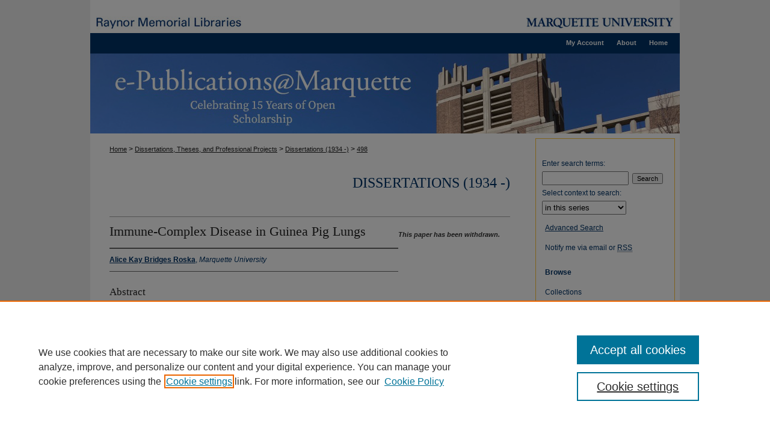

--- FILE ---
content_type: text/html; charset=UTF-8
request_url: https://epublications.marquette.edu/dissertations_mu/498/
body_size: 5048
content:

<!DOCTYPE html>
<html lang="en">
<head><!-- inj yui3-seed: --><script type='text/javascript' src='//cdnjs.cloudflare.com/ajax/libs/yui/3.6.0/yui/yui-min.js'></script><script type='text/javascript' src='//ajax.googleapis.com/ajax/libs/jquery/1.10.2/jquery.min.js'></script><!-- Adobe Analytics --><script type='text/javascript' src='https://assets.adobedtm.com/4a848ae9611a/d0e96722185b/launch-d525bb0064d8.min.js'></script><script type='text/javascript' src=/assets/nr_browser_production.js></script>

<!-- def.1 -->
<meta charset="utf-8">
<meta name="viewport" content="width=device-width">
<title>
"Immune-Complex Disease in Guinea Pig Lungs" by Alice Kay Bridges Roska
</title>
 

<!-- FILE article_meta-tags.inc --><!-- FILE: /srv/sequoia/main/data/assets/site/article_meta-tags.inc -->
<meta itemprop="name" content="Immune-Complex Disease in Guinea Pig Lungs">
<meta property="og:title" content="Immune-Complex Disease in Guinea Pig Lungs">
<meta name="twitter:title" content="Immune-Complex Disease in Guinea Pig Lungs">
<meta property="article:author" content="Alice Kay Bridges Roska">
<meta name="author" content="Alice Kay Bridges Roska">
<meta name="robots" content="noodp, noydir">
<meta name="description" content="By Alice Kay Bridges Roska, Published on 07/01/77">
<meta itemprop="description" content="By Alice Kay Bridges Roska, Published on 07/01/77">
<meta name="twitter:description" content="By Alice Kay Bridges Roska, Published on 07/01/77">
<meta property="og:description" content="By Alice Kay Bridges Roska, Published on 07/01/77">
<meta name="keywords" content="Immune complex diseases, Lung diseases">
<meta name="bepress_citation_dissertation_institution" content="Marquette University">
<meta name="bepress_citation_dissertation_name" content="Doctor of Philosophy (PhD)">
<meta name="bepress_citation_author" content="Roska, Alice Kay Bridges">
<meta name="bepress_citation_author_institution" content="Marquette University">
<meta name="bepress_citation_title" content="Immune-Complex Disease in Guinea Pig Lungs">
<meta name="bepress_citation_date" content="1977">
<!-- FILE: /srv/sequoia/main/data/assets/site/ir_download_link.inc -->
<!-- FILE: /srv/sequoia/main/data/assets/site/article_meta-tags.inc (cont) -->
<meta name="bepress_citation_abstract_html_url" content="https://epublications.marquette.edu/dissertations_mu/498">
<meta name="bepress_citation_online_date" content="2015/5/26">
<meta name="viewport" content="width=device-width">
<!-- Additional Twitter data -->
<meta name="twitter:card" content="summary">
<!-- Additional Open Graph data -->
<meta property="og:type" content="article">
<meta property="og:url" content="https://epublications.marquette.edu/dissertations_mu/498">
<meta property="og:site_name" content="e-Publications@Marquette">




<!-- FILE: article_meta-tags.inc (cont) -->
<meta name="bepress_is_article_cover_page" content="1">


<!-- sh.1 -->
<link rel="stylesheet" href="/ir-style.css" type="text/css" media="screen">
<link rel="stylesheet" href="/ir-custom.css" type="text/css" media="screen">
<link rel="stylesheet" href="../ir-custom.css" type="text/css" media="screen">
<link rel="stylesheet" href="/ir-local.css" type="text/css" media="screen">
<link rel="stylesheet" href="../ir-local.css" type="text/css" media="screen">
<link rel="stylesheet" href="/ir-print.css" type="text/css" media="print">
<link type="text/css" rel="stylesheet" href="/assets/floatbox/floatbox.css">
<link rel="alternate" type="application/rss+xml" title="Site Feed" href="/recent.rss">
<link rel="shortcut icon" href="/favicon.ico" type="image/x-icon">
<!--[if IE]>
<link rel="stylesheet" href="/ir-ie.css" type="text/css" media="screen">
<![endif]-->

<!-- JS -->
<script type="text/javascript" src="/assets/jsUtilities.js"></script>
<script type="text/javascript" src="/assets/footnoteLinks.js"></script>
<script type="text/javascript" src="/assets/scripts/yui-init.pack.js"></script>
<script type="text/javascript" src="/assets/scripts/bepress-init.debug.js"></script>
<script type="text/javascript" src="/assets/scripts/JumpListYUI.pack.js"></script>

<!-- end sh.1 -->




<script type="text/javascript">var pageData = {"page":{"environment":"prod","productName":"bpdg","language":"en","name":"ir_etd:article","businessUnit":"els:rp:st"},"visitor":{}};</script>

</head>
<body >
<!-- FILE /srv/sequoia/main/data/epublications.marquette.edu/assets/header.pregen --><!-- This is the mobile navbar file. Do not delete or move from the top of header.pregen -->
<!-- FILE: /srv/sequoia/main/data/assets/site/mobile_nav.inc --><!--[if !IE]>-->
<script src="/assets/scripts/dc-mobile/dc-responsive-nav.js"></script>

<header id="mobile-nav" class="nav-down device-fixed-height" style="visibility: hidden;">
  
  
  <nav class="nav-collapse">
    <ul>
      <li class="menu-item active device-fixed-width"><a href="https://epublications.marquette.edu" title="Home" data-scroll >Home</a></li>
      <li class="menu-item device-fixed-width"><a href="https://epublications.marquette.edu/do/search/advanced/" title="Search" data-scroll ><i class="icon-search"></i> Search</a></li>
      <li class="menu-item device-fixed-width"><a href="https://epublications.marquette.edu/communities.html" title="Browse" data-scroll >Browse Collections</a></li>
      <li class="menu-item device-fixed-width"><a href="/cgi/myaccount.cgi?context=dissertations_mu" title="My Account" data-scroll >My Account</a></li>
      <li class="menu-item device-fixed-width"><a href="https://epublications.marquette.edu/about.html" title="About" data-scroll >About</a></li>
      <li class="menu-item device-fixed-width"><a href="https://network.bepress.com" title="Digital Commons Network" data-scroll ><img width="16" height="16" alt="DC Network" style="vertical-align:top;" src="/assets/md5images/8e240588cf8cd3a028768d4294acd7d3.png"> Digital Commons Network™</a></li>
    </ul>
  </nav>
</header>

<script src="/assets/scripts/dc-mobile/dc-mobile-nav.js"></script>
<!--<![endif]-->
<!-- FILE: /srv/sequoia/main/data/epublications.marquette.edu/assets/header.pregen (cont) -->
<!-- FILE: /srv/sequoia/main/data/epublications.marquette.edu/assets/ir_gtm.inc -->
<!-- Google Tag Manager -->
<noscript><iframe src="//www.googletagmanager.com/ns.html?id=GTM-PD2QSS" height="0" width="0" style="display:none;visibility:hidden"></iframe></noscript>
<script>(function(w,d,s,l,i){w[l]=w[l]||[];w[l].push({'gtm.start':
new Date().getTime(),event:'gtm.js'});var f=d.getElementsByTagName(s)[0],
j=d.createElement(s),dl=l!='dataLayer'?'&l='+l:'';j.async=true;j.src=
'//www.googletagmanager.com/gtm.js?id='+i+dl;f.parentNode.insertBefore(j,f);
})(window,document,'script','dataLayer','GTM-PD2QSS');</script>
<!-- End Google Tag Manager -->

<!-- FILE: /srv/sequoia/main/data/epublications.marquette.edu/assets/header.pregen (cont) -->
<div id="marquette"><div id="container"><a href="#main" class="skiplink" accesskey="2" >Skip to main content</a>

<div id="header">
<!-- FILE: /srv/sequoia/main/data/epublications.marquette.edu/assets/ir_logo.inc -->




	<div id="logo">
		<a href="http://www.marquette.edu/" title="Marquette University" >
			<img alt="e-Publications@Marquette" border="0" width='245' height='20' src="/assets/md5images/75a09be055a2cecdf3c48a0d2679cd19.gif">
		</a>
	</div>








<!-- FILE: /srv/sequoia/main/data/epublications.marquette.edu/assets/header.pregen (cont) -->
<div id="pagetitle">

<a class="logo2" href="http://www.marquette.edu/library" ><img alt="Raynor Memorial Libraries" width='244' height='22' src="/assets/md5images/44759d187434820be33b8ba5cf9191f5.gif"></a><!-- Jessica SUP-547 -->
<h1><a href="https://epublications.marquette.edu" title="e-Publications@Marquette" >e-Publications@Marquette</a></h1>
</div>
</div><div id="navigation"><!-- FILE: /srv/sequoia/main/data/assets/site/ir_navigation.inc -->

<div id="tabs" role="navigation" aria-label="Main"><ul><li id="tabfour"><a href="https://epublications.marquette.edu" title="Home" ><span>Home</span></a></li><li id="tabthree"><a href="https://epublications.marquette.edu/about.html" title="About" ><span>About</span></a></li><li id="tabtwo"><a href="https://epublications.marquette.edu/faq.html" title="FAQ" ><span>FAQ</span></a></li><li id="tabone"><a href="https://epublications.marquette.edu/cgi/myaccount.cgi?context=dissertations_mu" title="My Account" ><span>My Account</span></a></li></ul></div>

<!-- FILE: /srv/sequoia/main/data/epublications.marquette.edu/assets/header.pregen (cont) --></div>



<div id="wrapper">
<div id="content">
<div id="main" class="text">
 

<script type="text/javascript" src="/assets/floatbox/floatbox.js"></script>
<!-- FILE: /srv/sequoia/main/data/assets/site/article_pager.inc -->

<div id="breadcrumb"><ul id="pager">


<li>&nbsp;</li></ul><div class="crumbs"><!-- FILE: /srv/sequoia/main/data/assets/site/ir_breadcrumb.inc -->

<div class="crumbs" role="navigation" aria-label="Breadcrumb">
	<p>
	
	
			<a href="https://epublications.marquette.edu" class="ignore" >Home</a>
	
	
	
	
	
	
	
	
	
	
	 <span aria-hidden="true">&gt;</span> 
		<a href="https://epublications.marquette.edu/diss_theses" class="ignore" >Dissertations, Theses, and Professional Projects</a>
	
	
	
	
	
	
	 <span aria-hidden="true">&gt;</span> 
		<a href="https://epublications.marquette.edu/dissertations_mu" class="ignore" >Dissertations (1934 -)</a>
	
	
	
	
	
	 <span aria-hidden="true">&gt;</span> 
		<a href="https://epublications.marquette.edu/dissertations_mu/498" class="ignore" aria-current="page" >498</a>
	
	
	
	</p>
</div>


<!-- FILE: /srv/sequoia/main/data/assets/site/article_pager.inc (cont) --></div>
</div>
<!-- FILE: /srv/sequoia/main/data/assets/site/ir_etd/article/index.html (cont) -->
<!-- FILE: /srv/sequoia/main/data/assets/site/ir_etd/article/article_info.inc --><!-- FILE: /srv/sequoia/main/data/assets/site/openurl.inc -->

























<!-- FILE: /srv/sequoia/main/data/assets/site/ir_etd/article/article_info.inc (cont) -->
<!-- FILE: /srv/sequoia/main/data/assets/site/ir_download_link.inc -->








	
	


<!-- FILE: /srv/sequoia/main/data/assets/site/ir_etd/article/article_info.inc (cont) -->
<!-- FILE: /srv/sequoia/main/data/assets/site/ir_etd/article/ir_article_header.inc --><div id="series-header">
<!-- FILE: /srv/sequoia/main/data/assets/site/ir_etd/ir_etd_logo.inc -->
<!-- FILE: /srv/sequoia/main/data/assets/site/ir_etd/article/ir_article_header.inc (cont) --><h2 id="series-title"><a href="https://epublications.marquette.edu/dissertations_mu" >Dissertations (1934 -)</a></h2></div>
<div style="clear: both"></div><div id="sub">
<div id="alpha">
<!-- FILE: /srv/sequoia/main/data/assets/site/ir_etd/article/article_info.inc (cont) --><!-- FILE: /srv/sequoia/main/data/assets/site/ir_etd/article/ir_withdrawn_article.inc --><!-- FILE: /srv/sequoia/main/data/assets/site/ir_etd/article/ir_article_title.inc --><h1>Immune-Complex Disease in Guinea Pig Lungs</h1><!-- FILE: /srv/sequoia/main/data/assets/site/ir_etd/article/ir_withdrawn_article.inc (cont) --> <!-- FILE: /srv/sequoia/main/data/assets/site/ir_etd/article/ir_article_author.inc --><p class="author"><a href='https://epublications.marquette.edu/do/search/?q=%28author%3A%22Alice%20Kay%20Bridges%20Roska%22%20AND%20-bp_author_id%3A%5B%2A%20TO%20%2A%5D%29%20OR%20bp_author_id%3A%28%228507f9a4-68ac-4b41-96cc-93db02e516de%22%29&start=0&context=507519' ><strong>Alice Kay Bridges Roska</strong>, <em>Marquette University</em></a><br> </p><!-- FILE: /srv/sequoia/main/data/assets/site/ir_etd/article/ir_withdrawn_article.inc (cont) --> <h4>Abstract</h4> </div> <div id="beta"> <div class="articleInfo"> </div> <div class="articleInfo"> <em>This paper has been withdrawn.</em></div> </div> </div> 
<!-- FILE: /srv/sequoia/main/data/assets/site/ir_etd/article/article_info.inc (cont) -->

<div class='clear'>&nbsp;</div>
<!-- FILE: /srv/sequoia/main/data/assets/site/ir_article_custom_fields.inc -->

<!-- FILE: /srv/sequoia/main/data/assets/site/ir_etd/article/article_info.inc (cont) -->

<!-- FILE: /srv/sequoia/main/data/assets/site/ir_etd/article/index.html (cont) -->
<!-- FILE /srv/sequoia/main/data/assets/site/footer.pregen --></div>
	<div class="verticalalign">&nbsp;</div>
	<div class="clear">&nbsp;</div>

</div>

	<div id="sidebar" role="complementary">
	<!-- FILE: /srv/sequoia/main/data/assets/site/ir_sidebar_7_8.inc -->

	<!-- FILE: /srv/sequoia/main/data/assets/site/ir_sidebar_sort_sba.inc --><!-- FILE: /srv/sequoia/main/data/assets/site/ir_sidebar_custom_upper_7_8.inc -->

<!-- FILE: /srv/sequoia/main/data/assets/site/ir_sidebar_sort_sba.inc (cont) -->
<!-- FILE: /srv/sequoia/main/data/assets/site/ir_sidebar_search_7_8.inc -->


	
<form method='get' action='https://epublications.marquette.edu/do/search/' id="sidebar-search">
	<label for="search" accesskey="4">
		Enter search terms:
	</label>
		<div>
			<span class="border">
				<input type="text" name='q' class="search" id="search">
			</span> 
			<input type="submit" value="Search" class="searchbutton" style="font-size:11px;">
		</div>
	<label for="context">
		Select context to search:
	</label> 
		<div>
			<span class="border">
				<select name="fq" id="context">
					
					
						<option value='virtual_ancestor_link:"https://epublications.marquette.edu/dissertations_mu"'>in this series</option>
					
					
					
					<option value='virtual_ancestor_link:"https://epublications.marquette.edu"'>in this repository</option>
					<option value='virtual_ancestor_link:"http:/"'>across all repositories</option>
				</select>
			</span>
		</div>
</form>

<p class="advanced">
	
	
		<a href="https://epublications.marquette.edu/do/search/advanced/?fq=virtual_ancestor_link:%22https://epublications.marquette.edu/dissertations_mu%22" >
			Advanced Search
		</a>
	
</p>
<!-- FILE: /srv/sequoia/main/data/assets/site/ir_sidebar_sort_sba.inc (cont) -->
<!-- FILE: /srv/sequoia/main/data/assets/site/ir_sidebar_notify_7_8.inc -->


	<ul id="side-notify">
		<li class="notify">
			<a href="https://epublications.marquette.edu/dissertations_mu/announcements.html" title="Email or RSS Notifications" >
				Notify me via email or <acronym title="Really Simple Syndication">RSS</acronym>
			</a>
		</li>
	</ul>



<!-- FILE: /srv/sequoia/main/data/assets/site/urc_badge.inc -->






<!-- FILE: /srv/sequoia/main/data/assets/site/ir_sidebar_notify_7_8.inc (cont) -->

<!-- FILE: /srv/sequoia/main/data/assets/site/ir_sidebar_sort_sba.inc (cont) -->
<!-- FILE: /srv/sequoia/main/data/epublications.marquette.edu/assets/ir_sidebar_custom_middle_7_8.inc -->
<div id="sb-custom-middle">

</div>

<!-- FILE: /srv/sequoia/main/data/assets/site/ir_sidebar_sort_sba.inc (cont) -->
<!-- FILE: /srv/sequoia/main/data/assets/site/ir_sidebar_browse.inc --><h2>Browse</h2>
<ul id="side-browse">


<li class="collections"><a href="https://epublications.marquette.edu/communities.html" title="Browse by Collections" >Collections</a></li>
<li class="discipline-browser"><a href="https://epublications.marquette.edu/do/discipline_browser/disciplines" title="Browse by Disciplines" >Disciplines</a></li>
<li class="author"><a href="https://epublications.marquette.edu/authors.html" title="Browse by Author" >Authors</a></li>


</ul>
<!-- FILE: /srv/sequoia/main/data/assets/site/ir_sidebar_sort_sba.inc (cont) -->
<!-- FILE: /srv/sequoia/main/data/assets/site/ir_sidebar_author_7_8.inc --><h2>Information about e-Pubs@MU</h2>






	<ul id="side-author">
		<li class="faq">
			<a href="https://epublications.marquette.edu/faq.html" title="General FAQ" >
				General FAQ
			</a>
		</li>
		
		
		
	</ul>


<!-- FILE: /srv/sequoia/main/data/assets/site/ir_sidebar_sort_sba.inc (cont) -->
<!-- FILE: /srv/sequoia/main/data/assets/site/ir_sidebar_custom_lower_7_8.inc --><!-- FILE: /srv/sequoia/main/data/assets/site/ir_sidebar_homepage_links_7_8.inc -->

<!-- FILE: /srv/sequoia/main/data/assets/site/ir_sidebar_custom_lower_7_8.inc (cont) -->
	



<!-- FILE: /srv/sequoia/main/data/assets/site/ir_sidebar_sort_sba.inc (cont) -->
<!-- FILE: /srv/sequoia/main/data/assets/site/ir_sidebar_sw_links_7_8.inc -->

	
		
	


	<!-- FILE: /srv/sequoia/main/data/assets/site/ir_sidebar_sort_sba.inc (cont) -->

<!-- FILE: /srv/sequoia/main/data/assets/site/ir_sidebar_geolocate.inc --><!-- FILE: /srv/sequoia/main/data/assets/site/ir_geolocate_enabled_and_displayed.inc -->

<!-- FILE: /srv/sequoia/main/data/assets/site/ir_sidebar_geolocate.inc (cont) -->

<!-- FILE: /srv/sequoia/main/data/assets/site/ir_sidebar_sort_sba.inc (cont) -->
<!-- FILE: /srv/sequoia/main/data/assets/site/ir_sidebar_custom_lowest_7_8.inc -->


<!-- FILE: /srv/sequoia/main/data/assets/site/ir_sidebar_sort_sba.inc (cont) -->
<!-- FILE: /srv/sequoia/main/data/assets/site/ir_sidebar_7_8.inc (cont) -->

		



<!-- FILE: /srv/sequoia/main/data/assets/site/footer.pregen (cont) -->
	<div class="verticalalign">&nbsp;</div>
	</div>

</div>

<!-- FILE: /srv/sequoia/main/data/assets/site/ir_footer_content.inc --><div id="footer" role="contentinfo">
	
	
	<!-- FILE: /srv/sequoia/main/data/assets/site/ir_bepress_logo.inc --><div id="bepress">

<a href="https://www.elsevier.com/solutions/digital-commons" title="Elsevier - Digital Commons" >
	<em>Elsevier - Digital Commons</em>
</a>

</div>
<!-- FILE: /srv/sequoia/main/data/assets/site/ir_footer_content.inc (cont) -->
	<p>
		<a href="https://epublications.marquette.edu" title="Home page" accesskey="1" >Home</a> | 
		<a href="https://epublications.marquette.edu/about.html" title="About" >About</a> | 
		<a href="https://epublications.marquette.edu/faq.html" title="FAQ" >FAQ</a> | 
		<a href="/cgi/myaccount.cgi?context=dissertations_mu" title="My Account Page" accesskey="3" >My Account</a> | 
		<a href="https://epublications.marquette.edu/accessibility.html" title="Accessibility Statement" accesskey="0" >Accessibility Statement</a>
	</p>
	<p>
	
	
		<a class="secondary-link" href="https://www.elsevier.com/legal/privacy-policy" title="Privacy Policy" >Privacy</a>
	
		<a class="secondary-link" href="https://www.elsevier.com/legal/elsevier-website-terms-and-conditions" title="Copyright Policy" >Copyright</a>	
	</p> 
	
</div>

<!-- FILE: /srv/sequoia/main/data/assets/site/footer.pregen (cont) -->

</div>
</div>

<!-- FILE: /srv/sequoia/main/data/epublications.marquette.edu/assets/ir_analytics.inc --><!-- Google tag (gtag.js) -->

<script async src=https://www.googletagmanager.com/gtag/js?id=G-TSNQDZ81SD></script>

<script>

window.dataLayer = window.dataLayer || [];

function gtag(){dataLayer.push(arguments);}

gtag('js', new Date());

 

gtag('config', 'G-TSNQDZ81SD');

</script><!-- FILE: /srv/sequoia/main/data/assets/site/footer.pregen (cont) -->

<script type='text/javascript' src='/assets/scripts/bpbootstrap-20160726.pack.js'></script><script type='text/javascript'>BPBootstrap.init({appendCookie:''})</script></body></html>
